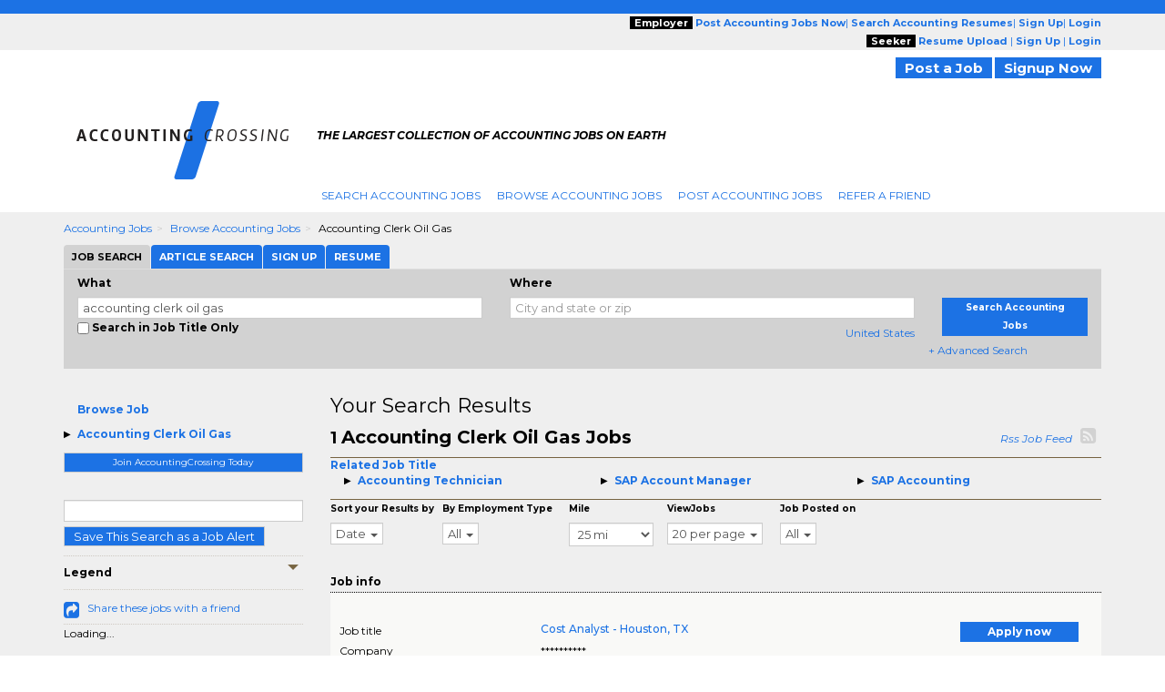

--- FILE ---
content_type: text/plain;charset=UTF-8
request_url: https://jsv3.recruitics.com/event.txt
body_size: 240
content:
51702835f6ba11f099fd652762217483e020e0487d264413ac80795e9baeb3cf